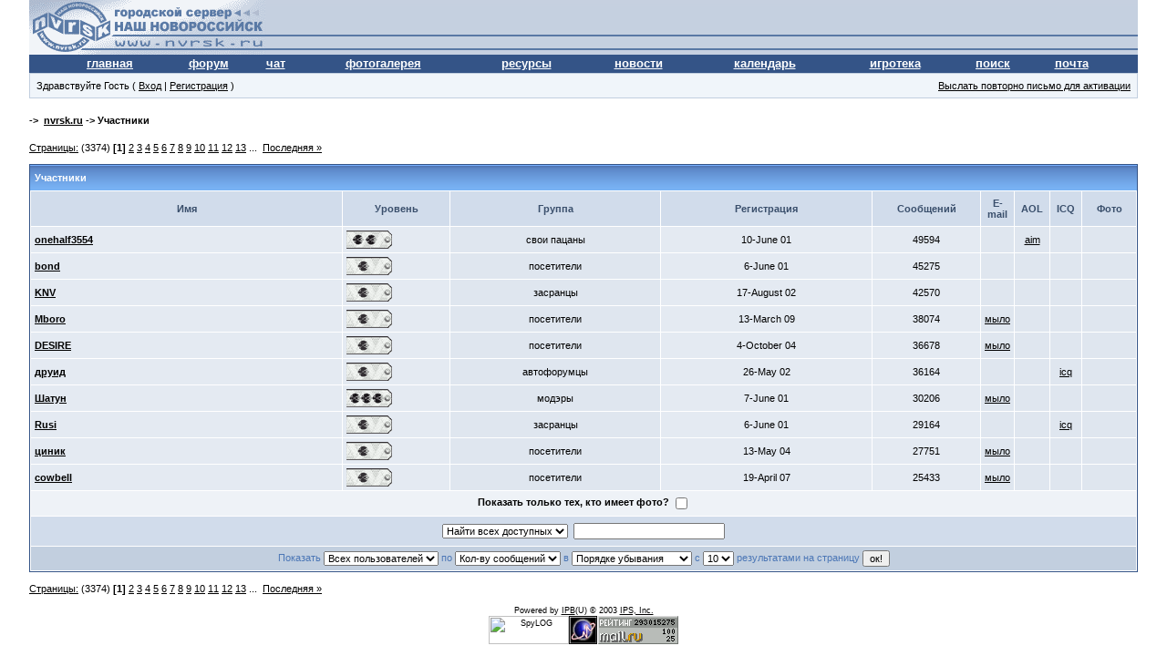

--- FILE ---
content_type: text/html
request_url: http://forum.nvrsk.ru/index.php?s=27cb9093a5cd33dbca0a0ce0ef197e69&act=Members&max_results=10&sort_key=posts&sort_order=desc
body_size: 6973
content:
<html xml:lang="ru" lang="ru" xmlns="http://www.w3.org/1999/xhtml"> 
<head> 
<meta http-equiv="content-type" content="text/html; charset=windows-1251" />
<META NAME='ROBOTS' CONTENT='NOARCHIVE'>
<META NAME='ROBOTS' CONTENT='NOINDEX, NOFOLLOW' />
<meta name="verify-v1" content="SM/SHQrXnYCfKGvN3WjiKiHSd5QVD1OLHavHi5qPD1Y=" />
<title>Участники</title> 
 
<style type='text/css'>
html { overflow-x: auto }
BODY { font-family: Verdana, Tahoma, Arial, sans-serif; font-size: 11px; color: #000; margin: 0px; padding: 0px; background-color: #FFF; text-align: center }
TABLE, TR, TD { font-family: Verdana, Tahoma, Arial, sans-serif; font-size: 11px; color: #000 }
#ipbwrapper { text-align: left; width: 95%; margin-left: auto; margin-right: auto }
a:link, a:visited, a:active { text-decoration: underline; color: #000 }
a:hover { color: #465584; text-decoration: underline }
fieldset.search { padding: 6px; line-height: 150% }
label { cursor: pointer }
form { display: inline }
img { border: 0px }
img.attach { border: 2px outset #EEF2F7; padding: 2px }
.googleroot { padding: 6px; line-height: 130% }
.googlechild { padding: 6px; margin-left: 30px; line-height: 130% }
.googlebottom, .googlebottom a:link, .googlebottom a:visited, .googlebottom a:active { font-size: 11px; color: #3A4F6C }
.googlish, .googlish a:link, .googlish a:visited, .googlish a:active { font-size: 14px; font-weight: bold; color: #00D }
.googlepagelinks { font-size: 1.1em; letter-spacing: 1px }
.googlesmall, .googlesmall a:link, .googlesmall a:active, .googlesmall a:visited { font-size: 10px; color: #434951 }
li.helprow { padding: 0px; margin: 0px 0px 10px 0px }
ul#help { padding: 0px 0px 0px 15px }
option.cat { font-weight: bold }
option.sub { font-weight: bold; color: #555 }
.caldate { text-align: right; font-weight: bold; font-size: 11px; color: #777; background-color: #DFE6EF; padding: 4px; margin: 0px }
.warngood { color: green }
.warnbad { color: red }
#padandcenter { margin-left: auto; margin-right: auto; text-align: center; padding: 14px 0px 14px 0px }
#profilename { font-size: 28px; font-weight: bold }
#calendarname { font-size: 22px; font-weight: bold }
#photowrap { padding: 6px }
#phototitle { font-size: 24px; border-bottom: 1px solid black }
#photoimg { text-align: center; margin-top: 15px }
#ucpmenu { line-height: 150%; width: 22%; border: 1px solid #345487; background-color: #F5F9FD }
#ucpmenu p { padding: 2px 5px 6px 9px; margin: 0px }
#ucpcontent { background-color: #F5F9FD; border: 1px solid #345487; line-height: 150%; width: auto }
#ucpcontent p { padding: 10px; margin: 0px }
#ipsbanner { position: absolute; top: 1px; right: 5% }
#logostrip { border: 1px solid #345487; background-color: #3860BB; background-image: url(style_images/1/tile_back.gif); padding: 0px; margin: 0px }
#submenu { border: 1px solid #BCD0ED; background-color: #DFE6EF; font-size: 10px; margin: 3px 0px 3px 0px; color: #3A4F6C; font-weight: bold }
#submenu a:link, #submenu  a:visited, #submenu a:active { font-weight: bold; font-size: 10px; text-decoration: none; color: #3A4F6C }
#userlinks { border: 1px solid #C2CFDF; background-color: #F0F5FA }
#navstrip { font-weight: bold; padding: 6px 0px 6px 0px }
.activeuserstrip { background-color: #BCD0ED; padding: 6px }
.pformstrip { background-color: #D1DCEB; color: #3A4F6C; font-weight: bold; padding: 7px; margin-top: 1px }
.pformleft { background-color: #F5F9FD; padding: 6px; margin-top: 1px; width: 25%; border-top: 1px solid #C2CFDF; border-right: 1px solid #C2CFDF }
.pformleftw { background-color: #F5F9FD; padding: 6px; margin-top: 1px; width: 40%; border-top: 1px solid #C2CFDF; border-right: 1px solid #C2CFDF }
.pformright { background-color: #F5F9FD; padding: 6px; margin-top: 1px; border-top: 1px solid #C2CFDF }
.signature { font-size: 10px; color: #339; line-height: 150% }
.postdetails { font-size: 10px }
.postcolor { font-size: 12px; line-height: 160% }
.normalname { font-size: 12px; font-weight: bold; color: #003 }
.normalname a:link, .normalname a:visited, .normalname a:active { font-size: 12px }
.unreg { font-size: 11px; font-weight: bold; color: #900 }
.post1 { background-color: #F5F9FD }
.post2 { background-color: #EEF2F7 }
.postlinksbar { background-color: #D1DCEB; padding: 7px; margin-top: 1px; font-size: 10px; background-image: url(style_images/1/tile_sub.gif) }
.row1 { background-color: #F5F9FD }
.row2 { background-color: #DFE6EF }
.row3 { background-color: #EEF2F7 }
.row4 { background-color: #E4EAF2 }
.darkrow1 { background-color: #C2CFDF; color: #4C77B6 }
.darkrow2 { background-color: #BCD0ED; color: #3A4F6C }
.darkrow3 { background-color: #D1DCEB; color: #3A4F6C }
.hlight { background-color: #DFE6EF }
.dlight { background-color: #EEF2F7 }
.titlemedium { font-weight: bold; color: #3A4F6C; padding: 7px; margin: 0px; background-image: url(style_images/1/tile_sub.gif) }
.titlemedium  a:link, .titlemedium  a:visited, .titlemedium  a:active { text-decoration: underline; color: #3A4F6C }
.maintitle { vertical-align: middle; font-weight: bold; color: #FFF; padding: 8px 0px 8px 5px; background-image: url(style_images/1/tile_back.gif) }
.maintitle a:link, .maintitle  a:visited, .maintitle  a:active { text-decoration: none; color: #FFF }
.maintitle a:hover { text-decoration: underline }
.plainborder { border: 1px solid #345487; background-color: #F5F9FD }
.tableborder { border: 1px solid #345487; background-color: #FFF; padding: 0; margin: 0 }
.tablefill { border: 1px solid #345487; background-color: #F5F9FD; padding: 6px }
.tablepad { background-color: #F5F9FD; padding: 6px }
.tablebasic { width: 100%; padding: 0px 0px 0px 0px; margin: 0px; border: 0px }
.wrapmini { float: left; line-height: 1.5em; width: 25% }
.pagelinks { float: left; line-height: 1.2em; width: 35% }
.desc { font-size: 10px; color: #434951 }
.edit { font-size: 9px }
.searchlite { font-weight: bold; color: #F00; background-color: #FF0 }
#QUOTE { white-space: normal; font-family: Verdana, Arial; font-size: 11px; color: #465584; background-color: #FAFCFE; border: 1px solid #000; padding-top: 2px; padding-right: 2px; padding-bottom: 2px; padding-left: 2px }
#CODE { white-space: normal; font-family: Courier, Courier New, Verdana, Arial; font-size: 11px; color: #465584; background-color: #FAFCFE; border: 1px solid #000; padding-top: 2px; padding-right: 2px; padding-bottom: 2px; padding-left: 2px }
.copyright { font-family: Verdana, Tahoma, Arial, Sans-Serif; font-size: 9px; line-height: 12px }
.codebuttons { font-size: 10px; font-family: verdana, helvetica, sans-serif; vertical-align: middle }
.forminput, .textinput, .radiobutton, .checkbox { font-size: 11px; font-family: verdana, helvetica, sans-serif; vertical-align: middle }
.thin { padding: 6px 0px 6px 0px; line-height: 140%; margin: 2px 0px 2px 0px; border-top: 1px solid #FFF; border-bottom: 1px solid #FFF }
.purple { color: purple; font-weight: bold }
.red { color: red; font-weight: bold }
.green { color: green; font-weight: bold }
.blue { color: blue; font-weight: bold }
.orange { color: #F90; font-weight: bold }
.weblink { {
font-family: Verdana; font-size: 12pt }
.weblink  a:link, .weblink a:active { text-decoration: none; color: #000080; border-left-width: 1; border-right-width: 1; border-top-width: 1; border-bottom: 1px dashed #800000 }
.weblink  a:visited { text-decoration: none; color: #808000; border-left-width: 1; border-right-width: 1; border-top-width: 1; border-bottom: 1px dashed #800000 }
.weblink  a:hover { text-decoration: none; color: #CC0000; border-left-width: 1; border-right-width: 1; border-top-width: 1; border-bottom: 1px dashed #800000 }

</style> 
 
</head> 
<body>
<div id="ipbwrapper">
<script language='JavaScript' type="text/javascript">
<!--
function buddy_pop() { window.open('index.php?act=buddy&s=692b68fb9f4638ccc2007c23a583874e','BrowserBuddy','width=250,height=500,resizable=yes,scrollbars=yes'); }
function chat_pop(cw,ch)  { window.open('index.php?s=692b68fb9f4638ccc2007c23a583874e&act=chat&pop=1','Chat','width='+cw+',height='+ch+',resizable=yes,scrollbars=yes'); }
function multi_page_jump( url_bit, total_posts, per_page )
{
pages = 1; cur_st = parseInt(""); cur_page  = 1;
if ( total_posts % per_page == 0 ) { pages = total_posts / per_page; }
 else { pages = Math.ceil( total_posts / per_page ); }
msg = "Введите номер страницы, к которой хотите перейти." + " " + pages;
if ( cur_st > 0 ) { cur_page = cur_st / per_page; cur_page = cur_page -1; }
show_page = 1;
if ( cur_page < pages )  { show_page = cur_page + 1; }
if ( cur_page >= pages ) { show_page = cur_page - 1; }
 else { show_page = cur_page + 1; }
userPage = prompt( msg, show_page );
if ( userPage > 0  ) {
	if ( userPage < 1 )     {    userPage = 1;  }
	if ( userPage > pages ) { userPage = pages; }
	if ( userPage == 1 )    {     start = 0;    }
	else { start = (userPage - 1) * per_page; }
	window.location = url_bit + "&st=" + start;
}
}


//-->
</script>
<table width='100%' border='0' align='center' cellpadding='0' cellspacing='0'>
<tr bgcolor="#C5D0E0"><td align='left' height=60 background="style_images/1/top_new_logo_4_px.gif"><a href='http://www.nvrsk.ru'><img src='style_images/1/top_new_logo_4.gif' border='0' width=259 height=60></a><br></td>
<td background="style_images/1/top_new_logo_4_px.gif" align='right' valign='right' height=60><!--BANNER_TOP--><br></td>
</tr>
<tr bgcolor='#345487'><td colspan=4 align=center>

<table width='95%' border='0' align='center' cellpadding='0' cellspacing='0'><tr align=center valign=middle height=20>
<td><a href="http://www.nvrsk.ru" style="font-size:10pt;font-weight:bold;color:white">главная</a></td>
<td><a href="http://forum.nvrsk.ru/index.php?s=692b68fb9f4638ccc2007c23a583874e&amp;" style="font-size:10pt;font-weight:bold;color:white">форум</a></td>
<td><a href="http://chat.nvrsk.ru" style="font-size:10pt;font-weight:bold;color:white">чат</a></td>
<td><a href="http://forum.nvrsk.ru/index.php?s=692b68fb9f4638ccc2007c23a583874e&amp;act=module&module=gallery" style="font-size:10pt;font-weight:bold;color:white">фотогалерея</a></td>
<td><a href="http://forum.nvrsk.ru/index.php?s=692b68fb9f4638ccc2007c23a583874e&amp;act=Links" style="font-size:10pt;font-weight:bold;color:white">ресурсы</a></td>
<td><a href="http://forum.nvrsk.ru/index.php?s=692b68fb9f4638ccc2007c23a583874e&amp;c=7" style="font-size:10pt;font-weight:bold;color:white">новости</a></td>
<td><a href="http://forum.nvrsk.ru/index.php?s=692b68fb9f4638ccc2007c23a583874e&amp;act=calendar" style="font-size:10pt;font-weight:bold;color:white">календарь</a><a href="http://slonopotam.papinguk.org"><img src="http://www.nvrsk.ru/graph/p.gif" border="0" width="1" height="1"></a></td>
<td><a href="http://forum.nvrsk.ru/index.php?s=692b68fb9f4638ccc2007c23a583874e&amp;act=Arcade" style="font-size:10pt;font-weight:bold;color:white">игротека</a></td>
<td><a href="http://www.nvrsk.ru/?go=Search" style="font-size:10pt;font-weight:bold;color:white">поиск</a></td>
<td><a href="mailto:webmaster@nvrsk.ru?subject='from city server'" style="font-size:10pt;font-weight:bold;color:white">почта</a></td>
</tr></table></td></tr></td></tr></table>
<table width="100%" id="userlinks" cellspacing="6">
   <tr>
    <td>Здравствуйте Гость ( <a href='http://forum.nvrsk.ru/index.php?s=692b68fb9f4638ccc2007c23a583874e&amp;act=Login&amp;CODE=00'>Вход</a> | <a href='http://forum.nvrsk.ru/index.php?s=692b68fb9f4638ccc2007c23a583874e&amp;act=Reg&amp;CODE=00'>Регистрация</a> )</td>
    <td align='right'><a href='http://forum.nvrsk.ru/index.php?s=692b68fb9f4638ccc2007c23a583874e&amp;act=Reg&amp;CODE=reval'>Выслать повторно письмо для активации</a></td>
   </tr>
  </table>
<br /> 
<div id='navstrip' align='left'>->&nbsp;&nbsp;<a href='http://forum.nvrsk.ru/index.php?s=692b68fb9f4638ccc2007c23a583874e&amp;act=idx'>nvrsk.ru</a>&nbsp;-&gt;&nbsp;Участники</div>
<br /> 
<!-- nothing here --><script language='Javascript' type='text/javascript'>
<!--
function PopUp(url, name, width,height,center,resize,scroll,posleft,postop) {
	if (posleft != 0) { x = posleft }
	if (postop  != 0) { y = postop  }

	if (!scroll) { scroll = 1 }
	if (!resize) { resize = 1 }

	if ((parseInt (navigator.appVersion) >= 4 ) && (center)) {
	  X = (screen.width  - width ) / 2;
	  Y = (screen.height - height) / 2;
	}
	if (scroll != 0) { scroll = 1 }

	var Win = window.open( url, name, 'width='+width+',height='+height+',top='+Y+',left='+X+',resizable='+resize+',scrollbars='+scroll+',location=no,directories=no,status=no,menubar=no,toolbar=no');
 }
//-->
</script>
<form action='http://forum.nvrsk.ru/index.php?s=692b68fb9f4638ccc2007c23a583874e&amp;' method='post'>
<input type='hidden' name='act' value='Members' />
<input type='hidden' name='s'   value='692b68fb9f4638ccc2007c23a583874e' />
<div align="left"><a title="Переход на страницу..." href="javascript:multi_page_jump('http://forum.nvrsk.ru/index.php?s=692b68fb9f4638ccc2007c23a583874e&amp;&amp;act=Members&amp;photoonly=&amp;name=&amp;name_box=all&amp;max_results=10&amp;filter=ALL&amp;sort_order=desc&amp;sort_key=posts',33736,10);">Страницы:</a> (3374)&nbsp;<b>[1]</b>&nbsp;<a href='http://forum.nvrsk.ru/index.php?s=692b68fb9f4638ccc2007c23a583874e&amp;&amp;act=Members&amp;photoonly=&amp;name=&amp;name_box=all&amp;max_results=10&amp;filter=ALL&amp;sort_order=desc&amp;sort_key=posts&amp;st=10'>2</a>&nbsp;<a href='http://forum.nvrsk.ru/index.php?s=692b68fb9f4638ccc2007c23a583874e&amp;&amp;act=Members&amp;photoonly=&amp;name=&amp;name_box=all&amp;max_results=10&amp;filter=ALL&amp;sort_order=desc&amp;sort_key=posts&amp;st=20'>3</a>&nbsp;<a href='http://forum.nvrsk.ru/index.php?s=692b68fb9f4638ccc2007c23a583874e&amp;&amp;act=Members&amp;photoonly=&amp;name=&amp;name_box=all&amp;max_results=10&amp;filter=ALL&amp;sort_order=desc&amp;sort_key=posts&amp;st=30'>4</a>&nbsp;<a href='http://forum.nvrsk.ru/index.php?s=692b68fb9f4638ccc2007c23a583874e&amp;&amp;act=Members&amp;photoonly=&amp;name=&amp;name_box=all&amp;max_results=10&amp;filter=ALL&amp;sort_order=desc&amp;sort_key=posts&amp;st=40'>5</a>&nbsp;<a href='http://forum.nvrsk.ru/index.php?s=692b68fb9f4638ccc2007c23a583874e&amp;&amp;act=Members&amp;photoonly=&amp;name=&amp;name_box=all&amp;max_results=10&amp;filter=ALL&amp;sort_order=desc&amp;sort_key=posts&amp;st=50'>6</a>&nbsp;<a href='http://forum.nvrsk.ru/index.php?s=692b68fb9f4638ccc2007c23a583874e&amp;&amp;act=Members&amp;photoonly=&amp;name=&amp;name_box=all&amp;max_results=10&amp;filter=ALL&amp;sort_order=desc&amp;sort_key=posts&amp;st=60'>7</a>&nbsp;<a href='http://forum.nvrsk.ru/index.php?s=692b68fb9f4638ccc2007c23a583874e&amp;&amp;act=Members&amp;photoonly=&amp;name=&amp;name_box=all&amp;max_results=10&amp;filter=ALL&amp;sort_order=desc&amp;sort_key=posts&amp;st=70'>8</a>&nbsp;<a href='http://forum.nvrsk.ru/index.php?s=692b68fb9f4638ccc2007c23a583874e&amp;&amp;act=Members&amp;photoonly=&amp;name=&amp;name_box=all&amp;max_results=10&amp;filter=ALL&amp;sort_order=desc&amp;sort_key=posts&amp;st=80'>9</a>&nbsp;<a href='http://forum.nvrsk.ru/index.php?s=692b68fb9f4638ccc2007c23a583874e&amp;&amp;act=Members&amp;photoonly=&amp;name=&amp;name_box=all&amp;max_results=10&amp;filter=ALL&amp;sort_order=desc&amp;sort_key=posts&amp;st=90'>10</a>&nbsp;<a href='http://forum.nvrsk.ru/index.php?s=692b68fb9f4638ccc2007c23a583874e&amp;&amp;act=Members&amp;photoonly=&amp;name=&amp;name_box=all&amp;max_results=10&amp;filter=ALL&amp;sort_order=desc&amp;sort_key=posts&amp;st=100'>11</a>&nbsp;<a href='http://forum.nvrsk.ru/index.php?s=692b68fb9f4638ccc2007c23a583874e&amp;&amp;act=Members&amp;photoonly=&amp;name=&amp;name_box=all&amp;max_results=10&amp;filter=ALL&amp;sort_order=desc&amp;sort_key=posts&amp;st=110'>12</a>&nbsp;<a href='http://forum.nvrsk.ru/index.php?s=692b68fb9f4638ccc2007c23a583874e&amp;&amp;act=Members&amp;photoonly=&amp;name=&amp;name_box=all&amp;max_results=10&amp;filter=ALL&amp;sort_order=desc&amp;sort_key=posts&amp;st=120'>13</a>&nbsp;...&nbsp;

<a href='http://forum.nvrsk.ru/index.php?s=692b68fb9f4638ccc2007c23a583874e&amp;&amp;act=Members&amp;photoonly=&amp;name=&amp;name_box=all&amp;max_results=10&amp;filter=ALL&amp;sort_order=desc&amp;sort_key=posts&amp;st=33730' title='Страница: 3374'>Последняя &raquo;</a></div>
<br />
<div class='tableborder'>
 <div class="maintitle">Участники</div>
 <table width="100%" border="0" cellspacing="1" cellpadding="4">
  <tr>
	<th class='pformstrip' width="30%">Имя</th>
	<th class='pformstrip' align="center" width="10%">Уровень</th>
	<th class='pformstrip' align="center" width="10%">Группа</th>
	<th class='pformstrip' align="center" width="20%">Регистрация</th>
	<th class='pformstrip' align="center" width="10%">Сообщений</th>
	<th class='pformstrip' align="center">E-mail</th>
	<th class='pformstrip' align="center">AOL</th>
	<th class='pformstrip' align="center">ICQ</th>
	<th class='pformstrip' width="5%" align="center">Фото</th>
	
  </tr>  <!-- Entry for  -->
  <tr>
	 <td class='row4'><strong><a href="http://forum.nvrsk.ru/index.php?s=692b68fb9f4638ccc2007c23a583874e&amp;showuser=1819">onehalf3554</a></strong></td>
	 <td class='row4'><img src='http://forum.nvrsk.ru/html/team_icons/z15.gif' border='0' /></td>
	 <td class='row2' align="center" width="20%">свои пацаны</td>
	 <td class='row4' align="center" width="20%">10-June 01</td>
	 <td class='row4' align="center" width="10%">49594</td>
	 <td class='row2' align="center">&nbsp;</td>
	 <td class='row2' align="center"><a href="javascript:PopUp('http://forum.nvrsk.ru/index.php?s=692b68fb9f4638ccc2007c23a583874e&amp;act=AOL&amp;MID=1819','Pager','450','330','0','1','1','1')">aim</a></td>
	 <td class='row2' align="center">&nbsp;</td>
	 <td class='row2' align="center"></td>
  </tr>
  <!-- End of Entry -->  <!-- Entry for  -->
  <tr>
	 <td class='row4'><strong><a href="http://forum.nvrsk.ru/index.php?s=692b68fb9f4638ccc2007c23a583874e&amp;showuser=1893">bond</a></strong></td>
	 <td class='row4'><img src='http://forum.nvrsk.ru/html/team_icons/z14.gif' border='0' /></td>
	 <td class='row2' align="center" width="20%">посетители</td>
	 <td class='row4' align="center" width="20%">6-June 01</td>
	 <td class='row4' align="center" width="10%">45275</td>
	 <td class='row2' align="center">&nbsp;</td>
	 <td class='row2' align="center">&nbsp;</td>
	 <td class='row2' align="center">&nbsp;</td>
	 <td class='row2' align="center"></td>
  </tr>
  <!-- End of Entry -->  <!-- Entry for  -->
  <tr>
	 <td class='row4'><strong><a href="http://forum.nvrsk.ru/index.php?s=692b68fb9f4638ccc2007c23a583874e&amp;showuser=1040">KNV</a></strong></td>
	 <td class='row4'><img src='http://forum.nvrsk.ru/html/team_icons/z14.gif' border='0' /></td>
	 <td class='row2' align="center" width="20%">засранцы</td>
	 <td class='row4' align="center" width="20%">17-August 02</td>
	 <td class='row4' align="center" width="10%">42570</td>
	 <td class='row2' align="center">&nbsp;</td>
	 <td class='row2' align="center">&nbsp;</td>
	 <td class='row2' align="center">&nbsp;</td>
	 <td class='row2' align="center"></td>
  </tr>
  <!-- End of Entry -->  <!-- Entry for  -->
  <tr>
	 <td class='row4'><strong><a href="http://forum.nvrsk.ru/index.php?s=692b68fb9f4638ccc2007c23a583874e&amp;showuser=51836">Mboro</a></strong></td>
	 <td class='row4'><img src='http://forum.nvrsk.ru/html/team_icons/z14.gif' border='0' /></td>
	 <td class='row2' align="center" width="20%">посетители</td>
	 <td class='row4' align="center" width="20%">13-March 09</td>
	 <td class='row4' align="center" width="10%">38074</td>
	 <td class='row2' align="center"><a href='http://forum.nvrsk.ru/index.php?s=692b68fb9f4638ccc2007c23a583874e&amp;act=Mail&amp;CODE=00&amp;MID=51836'>мыло</a></td>
	 <td class='row2' align="center">&nbsp;</td>
	 <td class='row2' align="center">&nbsp;</td>
	 <td class='row2' align="center"></td>
  </tr>
  <!-- End of Entry -->  <!-- Entry for  -->
  <tr>
	 <td class='row4'><strong><a href="http://forum.nvrsk.ru/index.php?s=692b68fb9f4638ccc2007c23a583874e&amp;showuser=8620">DESIRE</a></strong></td>
	 <td class='row4'><img src='http://forum.nvrsk.ru/html/team_icons/z14.gif' border='0' /></td>
	 <td class='row2' align="center" width="20%">посетители</td>
	 <td class='row4' align="center" width="20%">4-October 04</td>
	 <td class='row4' align="center" width="10%">36678</td>
	 <td class='row2' align="center"><a href='http://forum.nvrsk.ru/index.php?s=692b68fb9f4638ccc2007c23a583874e&amp;act=Mail&amp;CODE=00&amp;MID=8620'>мыло</a></td>
	 <td class='row2' align="center">&nbsp;</td>
	 <td class='row2' align="center">&nbsp;</td>
	 <td class='row2' align="center"></td>
  </tr>
  <!-- End of Entry -->  <!-- Entry for  -->
  <tr>
	 <td class='row4'><strong><a href="http://forum.nvrsk.ru/index.php?s=692b68fb9f4638ccc2007c23a583874e&amp;showuser=1101">друид</a></strong></td>
	 <td class='row4'><img src='http://forum.nvrsk.ru/html/team_icons/z14.gif' border='0' /></td>
	 <td class='row2' align="center" width="20%">автофорумцы</td>
	 <td class='row4' align="center" width="20%">26-May 02</td>
	 <td class='row4' align="center" width="10%">36164</td>
	 <td class='row2' align="center">&nbsp;</td>
	 <td class='row2' align="center">&nbsp;</td>
	 <td class='row2' align="center"><a href="javascript:PopUp('http://forum.nvrsk.ru/index.php?s=692b68fb9f4638ccc2007c23a583874e&amp;act=ICQ&amp;MID=1101','Pager','450','330','0','1','1','1')">icq</a></td>
	 <td class='row2' align="center"></td>
  </tr>
  <!-- End of Entry -->  <!-- Entry for  -->
  <tr>
	 <td class='row4'><strong><a href="http://forum.nvrsk.ru/index.php?s=692b68fb9f4638ccc2007c23a583874e&amp;showuser=1852">Шатун</a></strong></td>
	 <td class='row4'><img src='http://forum.nvrsk.ru/html/team_icons/z16.gif' border='0' /></td>
	 <td class='row2' align="center" width="20%">модэры</td>
	 <td class='row4' align="center" width="20%">7-June 01</td>
	 <td class='row4' align="center" width="10%">30206</td>
	 <td class='row2' align="center"><a href='http://forum.nvrsk.ru/index.php?s=692b68fb9f4638ccc2007c23a583874e&amp;act=Mail&amp;CODE=00&amp;MID=1852'>мыло</a></td>
	 <td class='row2' align="center">&nbsp;</td>
	 <td class='row2' align="center">&nbsp;</td>
	 <td class='row2' align="center"></td>
  </tr>
  <!-- End of Entry -->  <!-- Entry for  -->
  <tr>
	 <td class='row4'><strong><a href="http://forum.nvrsk.ru/index.php?s=692b68fb9f4638ccc2007c23a583874e&amp;showuser=1887">Rusi</a></strong></td>
	 <td class='row4'><img src='http://forum.nvrsk.ru/html/team_icons/z14.gif' border='0' /></td>
	 <td class='row2' align="center" width="20%">засранцы</td>
	 <td class='row4' align="center" width="20%">6-June 01</td>
	 <td class='row4' align="center" width="10%">29164</td>
	 <td class='row2' align="center">&nbsp;</td>
	 <td class='row2' align="center">&nbsp;</td>
	 <td class='row2' align="center"><a href="javascript:PopUp('http://forum.nvrsk.ru/index.php?s=692b68fb9f4638ccc2007c23a583874e&amp;act=ICQ&amp;MID=1887','Pager','450','330','0','1','1','1')">icq</a></td>
	 <td class='row2' align="center"></td>
  </tr>
  <!-- End of Entry -->  <!-- Entry for  -->
  <tr>
	 <td class='row4'><strong><a href="http://forum.nvrsk.ru/index.php?s=692b68fb9f4638ccc2007c23a583874e&amp;showuser=4676">циник</a></strong></td>
	 <td class='row4'><img src='http://forum.nvrsk.ru/html/team_icons/z14.gif' border='0' /></td>
	 <td class='row2' align="center" width="20%">посетители</td>
	 <td class='row4' align="center" width="20%">13-May 04</td>
	 <td class='row4' align="center" width="10%">27751</td>
	 <td class='row2' align="center"><a href='http://forum.nvrsk.ru/index.php?s=692b68fb9f4638ccc2007c23a583874e&amp;act=Mail&amp;CODE=00&amp;MID=4676'>мыло</a></td>
	 <td class='row2' align="center">&nbsp;</td>
	 <td class='row2' align="center">&nbsp;</td>
	 <td class='row2' align="center"></td>
  </tr>
  <!-- End of Entry -->  <!-- Entry for  -->
  <tr>
	 <td class='row4'><strong><a href="http://forum.nvrsk.ru/index.php?s=692b68fb9f4638ccc2007c23a583874e&amp;showuser=35971">cowbell</a></strong></td>
	 <td class='row4'><img src='http://forum.nvrsk.ru/html/team_icons/z14.gif' border='0' /></td>
	 <td class='row2' align="center" width="20%">посетители</td>
	 <td class='row4' align="center" width="20%">19-April 07</td>
	 <td class='row4' align="center" width="10%">25433</td>
	 <td class='row2' align="center"><a href='http://forum.nvrsk.ru/index.php?s=692b68fb9f4638ccc2007c23a583874e&amp;act=Mail&amp;CODE=00&amp;MID=35971'>мыло</a></td>
	 <td class='row2' align="center">&nbsp;</td>
	 <td class='row2' align="center">&nbsp;</td>
	 <td class='row2' align="center"></td>
  </tr>
  <!-- End of Entry -->  <!-- End content Table -->
  <tr> 
    <td class='row3' colspan="9" align='center' valign='middle'>
      <strong>Показать только тех, кто имеет фото?&nbsp;<input type="checkbox" value="1" name="photoonly" class="forminput"  /></strong>
    </td>
  </tr>
  <tr> 
    <td class='pformstrip' colspan="9" align='center' valign='middle'>
      <select class='forminput' name='name_box'>
	 <option value='begins'>Имена начинаются с</option>
	 <option value='contains'>Имена содержат</option>
	 <option value='all' selected="selected">Найти всех доступных</option>
	 </select>&nbsp;&nbsp;<input class='forminput' type='text' size='25' name='name' value='' />
    </td>
  </tr>
  <tr>
   <td class='darkrow1' colspan="9" align='center' valign='middle'>
     Показать <select name='filter' class='forminput'>
<option value='ALL' selected>Всех пользователей</option>
<option value='9'>автофорумцы</option>
<option value='20'>админ</option>
<option value='18'>геймеры</option>
<option value='5'>заключенные</option>
<option value='15'>засранцы</option>
<option value='14'>мобильные</option>
<option value='7'>модэры</option>
<option value='16'>музыканты</option>
<option value='11'>ожидающие</option>
<option value='12'>отклоненные</option>
<option value='3'>посетители</option>
<option value='1'>регистрирующиеся</option>
<option value='10'>репортёры</option>
<option value='6'>свои пацаны</option>
<option value='13'>спортсмены</option>
</select> по <select name='sort_key' class='forminput'>
<option value='name'>Именам</option>
<option value='posts' selected>Кол-ву сообщений</option>
<option value='joined'>Дате регистрации</option>
</select> в <select name='sort_order' class='forminput'>
<option value='desc' selected>Порядке убывания</option>
<option value='asc'>Порядке возрастания</option>
</select> с <select name='max_results' class='forminput'>
<option value='10' selected>10</option>
<option value='20'>20</option>
<option value='30'>30</option>
<option value='40'>40</option>
<option value='50'>50</option>
</select> результатами на страницу&nbsp;<input type='submit' value='ок!' class='forminput' />
   </td>
 </tr>
</table>
</div>
</form><br />
<div align="left"><a title="Переход на страницу..." href="javascript:multi_page_jump('http://forum.nvrsk.ru/index.php?s=692b68fb9f4638ccc2007c23a583874e&amp;&amp;act=Members&amp;photoonly=&amp;name=&amp;name_box=all&amp;max_results=10&amp;filter=ALL&amp;sort_order=desc&amp;sort_key=posts',33736,10);">Страницы:</a> (3374)&nbsp;<b>[1]</b>&nbsp;<a href='http://forum.nvrsk.ru/index.php?s=692b68fb9f4638ccc2007c23a583874e&amp;&amp;act=Members&amp;photoonly=&amp;name=&amp;name_box=all&amp;max_results=10&amp;filter=ALL&amp;sort_order=desc&amp;sort_key=posts&amp;st=10'>2</a>&nbsp;<a href='http://forum.nvrsk.ru/index.php?s=692b68fb9f4638ccc2007c23a583874e&amp;&amp;act=Members&amp;photoonly=&amp;name=&amp;name_box=all&amp;max_results=10&amp;filter=ALL&amp;sort_order=desc&amp;sort_key=posts&amp;st=20'>3</a>&nbsp;<a href='http://forum.nvrsk.ru/index.php?s=692b68fb9f4638ccc2007c23a583874e&amp;&amp;act=Members&amp;photoonly=&amp;name=&amp;name_box=all&amp;max_results=10&amp;filter=ALL&amp;sort_order=desc&amp;sort_key=posts&amp;st=30'>4</a>&nbsp;<a href='http://forum.nvrsk.ru/index.php?s=692b68fb9f4638ccc2007c23a583874e&amp;&amp;act=Members&amp;photoonly=&amp;name=&amp;name_box=all&amp;max_results=10&amp;filter=ALL&amp;sort_order=desc&amp;sort_key=posts&amp;st=40'>5</a>&nbsp;<a href='http://forum.nvrsk.ru/index.php?s=692b68fb9f4638ccc2007c23a583874e&amp;&amp;act=Members&amp;photoonly=&amp;name=&amp;name_box=all&amp;max_results=10&amp;filter=ALL&amp;sort_order=desc&amp;sort_key=posts&amp;st=50'>6</a>&nbsp;<a href='http://forum.nvrsk.ru/index.php?s=692b68fb9f4638ccc2007c23a583874e&amp;&amp;act=Members&amp;photoonly=&amp;name=&amp;name_box=all&amp;max_results=10&amp;filter=ALL&amp;sort_order=desc&amp;sort_key=posts&amp;st=60'>7</a>&nbsp;<a href='http://forum.nvrsk.ru/index.php?s=692b68fb9f4638ccc2007c23a583874e&amp;&amp;act=Members&amp;photoonly=&amp;name=&amp;name_box=all&amp;max_results=10&amp;filter=ALL&amp;sort_order=desc&amp;sort_key=posts&amp;st=70'>8</a>&nbsp;<a href='http://forum.nvrsk.ru/index.php?s=692b68fb9f4638ccc2007c23a583874e&amp;&amp;act=Members&amp;photoonly=&amp;name=&amp;name_box=all&amp;max_results=10&amp;filter=ALL&amp;sort_order=desc&amp;sort_key=posts&amp;st=80'>9</a>&nbsp;<a href='http://forum.nvrsk.ru/index.php?s=692b68fb9f4638ccc2007c23a583874e&amp;&amp;act=Members&amp;photoonly=&amp;name=&amp;name_box=all&amp;max_results=10&amp;filter=ALL&amp;sort_order=desc&amp;sort_key=posts&amp;st=90'>10</a>&nbsp;<a href='http://forum.nvrsk.ru/index.php?s=692b68fb9f4638ccc2007c23a583874e&amp;&amp;act=Members&amp;photoonly=&amp;name=&amp;name_box=all&amp;max_results=10&amp;filter=ALL&amp;sort_order=desc&amp;sort_key=posts&amp;st=100'>11</a>&nbsp;<a href='http://forum.nvrsk.ru/index.php?s=692b68fb9f4638ccc2007c23a583874e&amp;&amp;act=Members&amp;photoonly=&amp;name=&amp;name_box=all&amp;max_results=10&amp;filter=ALL&amp;sort_order=desc&amp;sort_key=posts&amp;st=110'>12</a>&nbsp;<a href='http://forum.nvrsk.ru/index.php?s=692b68fb9f4638ccc2007c23a583874e&amp;&amp;act=Members&amp;photoonly=&amp;name=&amp;name_box=all&amp;max_results=10&amp;filter=ALL&amp;sort_order=desc&amp;sort_key=posts&amp;st=120'>13</a>&nbsp;...&nbsp;

<a href='http://forum.nvrsk.ru/index.php?s=692b68fb9f4638ccc2007c23a583874e&amp;&amp;act=Members&amp;photoonly=&amp;name=&amp;name_box=all&amp;max_results=10&amp;filter=ALL&amp;sort_order=desc&amp;sort_key=posts&amp;st=33730' title='Страница: 3374'>Последняя &raquo;</a></div> 
 
<br><!-- Copyright Information -->

<div align='center' class='copyright'>Powered by <a href="http://www.invisionboard.com" target='_blank'>IPB</a>(U) &copy; 2003 <a href='http://www.invisionpower.com' target='_blank'>IPS, Inc.</a><br><!-- SpyLOG f:0211 -->
<div STYLE="behavior:url(#default#clientCaps)" ID="MC"></div>
<script language="javascript"><!--
Mu="u2649.44.spylog.com";Md=document;Mnv=navigator;Mp=0;
Md.cookie="b=b";Mc=0;if(Md.cookie)Mc=1;Mrn=Math.random();
Mn=(Mnv.appName.substring(0,2)=="Mi")?0:1;Mt=(new Date()).getTimezoneOffset();
Mz="p="+Mp+"&rn="+Mrn+"&c="+Mc+"&t="+Mt;
Mz+='&title='+escape(Md.title)+'&partname='+escape('main');
if(!Mn&&Mnv.userAgent.indexOf("Opera")<0&&Mnv.userAgent.indexOf("Mac")<0&&
(Mnv.appVersion.indexOf("MSIE 5")>-1||Mnv.appVersion.indexOf("MSIE 6")>-1))
{Mid="{D27CDB6E-AE6D-11CF-96B8-444553540000}";Midn="ComponentID";
Mfl=MC.getComponentVersion(Mid,Midn);Mct=MC.connectionType;Mz+='&fl='+Mfl+'&ct='+Mct;}
if(self!=top){Mfr=1;}else{Mfr=0;}Msl="1.0";
//--></script><script language="javascript1.1"><!--
Mpl="";Msl="1.1";Mj = (Mnv.javaEnabled()?"Y":"N");Mz+='&j='+Mj;
//--></script><script language="javascript1.2"><!--         
Msl="1.2";Ms=screen;Mpx=(Mn==0)?Ms.colorDepth:Ms.pixelDepth;
Mz+="&wh="+Ms.width+'x'+Ms.height+"&px="+Mpx;
Mw=window;if(Mw.innerWidth){MwIW=Mw.innerWidth;MwIH=Mw.innerHeight;Mz+="&rwh="+MwIW+'x'+MwIH;} 
else if(Md.body.clientWidth){MwIW=Md.body.clientWidth;MwIH=Md.body.clientHeight;Mz+="&rwh="+MwIW+'x'+MwIH;}
//--></script><script language="javascript1.3"><!--
Msl="1.3";//--></script><script language="javascript"><!--
My="";My+="<a href='http://"+Mu+"/cnt?cid=264944&f=3&p="+Mp+"&rn="+Mrn+"' target='_blank'>";
My+="<img src='http://"+Mu+"/cnt?cid=264944&"+Mz+"&sl="+Msl+"&r="+escape(Md.referrer)+"&fr="+Mfr+"&pg="+escape(window.location.href);
My+="' border=0  width=88 height=31  alt='SpyLOG'>";
My+="</a>";Md.write(My);//--></script><noscript>
<a href="http://u2649.44.spylog.com/cnt?cid=264944&f=3&p=0" target="_blank">
<img src="http://u2649.44.spylog.com/cnt?cid=264944&p=0" alt='SpyLOG' border='0'  width=88 height=31 >
</a></noscript><a target="_blank" href="http://u.extreme-dm.com/?login=novoross"><img
name=im src="http://u1.extreme-dm.com/i.gif" height=31 border=0
width=31 alt=""></a><script language="javascript"><!--
an=navigator.appName;d=document;function
pr(){d.write("<img src=\"http://u0.extreme-dm.com",
"/0.gif?tag=novoross&j=y&srw="+srw+"&srb="+srb+"&",
"rs="+r+"&l="+escape(d.referrer)+"\" height=1 ",
"width=1>");}srb="na";srw="na";//-->
</script><script language="javascript1.2"><!--
s=screen;srw=s.width;an!="Netscape"?
srb=s.colorDepth:srb=s.pixelDepth;//-->
</script><script language="javascript"><!--
r=41;d.images?r=d.im.width:z=0;pr();//-->
</script><noscript><img height=1 width=1 alt="" 
src="http://u0.extreme-dm.com/0.gif?tag=novoross&j=n"></noscript><!--TopList COUNTER--><a target=_blank
href="http://top.list.ru/jump?from=2823"><script language="JavaScript"><!--
d=document;js=10;a='';a+=';r='+escape(d.referrer)
//--></script><script language="JavaScript1.1"><!--
js=11;a+=';j='+navigator.javaEnabled()
//--></script><script language="JavaScript1.2"><!--
js=12;s=screen;a+=';s='+s.width+'*'+s.height
a+=';d='+(s.colorDepth?s.colorDepth:s.pixelDepth)
//--></script><script language="JavaScript1.3"><!--
js=13//--></script><script language="JavaScript"><!--
d.write('<img src="http://top.list.ru/counter'+
'?id=2823;t=51;js='+js+a+'" alt="TopList" '+
'border=0 height=31 width=88>')
if(js>11)d.write('<'+'!-- ')//--></script><noscript><img
src="http://top.list.ru/counter?js=na;id=2823;t=51"
border=0 height=31 width=88
alt="TopList"></noscript><script language="JavaScript"><!--
if(js>11)d.write('--'+'>')
//--></script></a></div>
</div>
</body> 
</html>